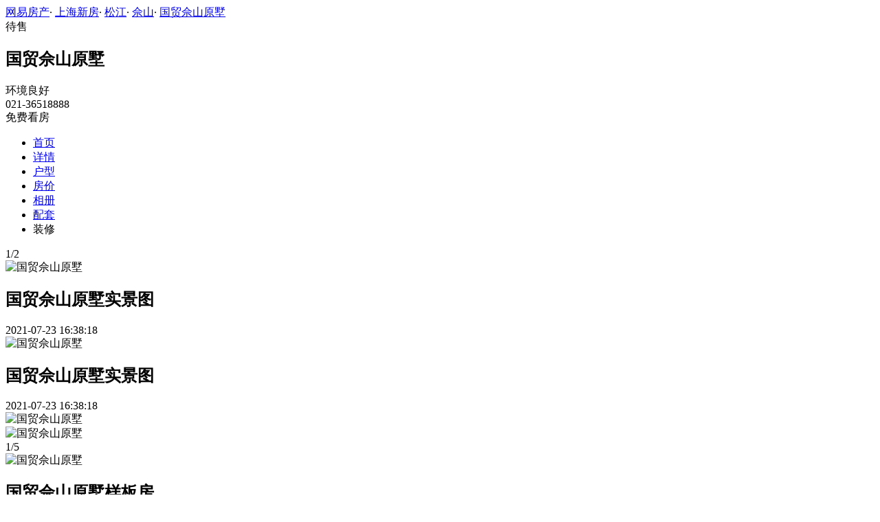

--- FILE ---
content_type: text/html;charset=UTF-8
request_url: https://xf.house.163.com/sh/photo/COMO.html?name=c01&rownum=0&colnum=3
body_size: 8317
content:

<!DOCTYPE html>
<html>
<head>
    <meta charset="utf-8">
    <meta name="keywords" content="国贸佘山原墅,上海国贸佘山原墅,国贸佘山原墅交通图,国贸佘山原墅周边配套,国贸佘山原墅项目现场,国贸佘山原墅样板间,国贸佘山原墅平面图,国贸佘山原墅户型图" />
    <meta name="description" content="上海网易房产为您提供国贸佘山原墅各类图片，如效果图、实景图、交通图、周边配套、项目现场、样板间、平面图、户型图等，让您近距离真实的了解国贸佘山原墅楼盘，买新房尽在上海网易房产!" />
    <title>国贸佘山原墅_上海国贸佘山原墅配套实景图，样板间，效果图，户型图_上海网易房产</title>
    <link rel="stylesheet" href="https://fps-pro.ws.126.net/fps-pro/frontends/lpk_pc/v274/css/common_css.css">
<script src="https://img1.cache.netease.com/f2e/libs/jquery.js" type="text/javascript"></script>
<script type="text/javascript" src="https://fps-pro.ws.126.net/fps-pro/temp/9d7ccb8526368c4bf1f5a0bf0a7376ee/swiper.4.3.0.min.js"></script>
    <link rel="stylesheet" href="https://fps-pro.ws.126.net/fps-pro/frontends/lpk_pc/v274/css/netease_service.css">
<link rel="stylesheet" type="text/css" href="https://fps-pro.ws.126.net/fps-pro/frontends/lpk_pc/v274/css/photo_detail.css">
    <style type="text/css">
        .live-link {display: block;width: 100%;}
        .live-link video {transform: translate(0,-50%);top: 50%;position: absolute;}
        .live-play {width: 80px;height: 80px;background: url(https://fps-pro.ws.126.net/fps-pro/frontends/lpk_touch/v90/images/videop.png);background-size: 100% 100%;position: absolute;left: 50%;margin-left: -40px;top: 50%;margin-top: -40px;}
        .threed-play {width: 80px;height: 80px;background: url(https://fps-pro.ws.126.net/fps-pro/frontends/lpk_touch/v90/images/3d.png);background-size: 100% 100%;position: absolute;left: 50%;margin-left: -40px;top: 50%;margin-top: -40px;}
    </style>
</head>
<body>
<!-- 固顶 fixTop -->
<!--除首页外，其他页面用的顶部-->
<script type="text/javascript" src="//xf.house.163.com/product_house_sh/xf/js/district_sh.js"></script>
<script type="text/javascript" src="//xf.house.163.com/product_house_sh/xf/js/price_sh.js"></script>
<script type="text/javascript" src="//xf.house.163.com/product_house_sh/xf/js/property_sh.js"></script>
<script type="text/javascript" src="//xf.house.163.com/product_house_sh/xf/js/huxing_sh.js"></script>
<script type="text/javascript" src="//xf.house.163.com/product_house_sh/xf/js/subway_sh.js"></script>
<script  type="text/javascript">
    var LPK_INIT_DATA = {
        city: "sh",
        cityChina: "上海",
        productid: 'COMO',
        housePrice: "最新报价参考均价49292元/㎡",
        lpTel: '021-36518888',
        baseDh: '021-36518888',
        cityTel:'4001-666-163 转 6',
        productname: '国贸佘山原墅',
        shareImg:'http://pic-bucket.ws.126.net/photo/0007/2021-07-23/GFJSK62JR6950007NOS.jpg?imageView&thumbnail=400y300',
        isDatacenter:'0',
                wxProductCode:'http://house-public.ws.126.net/house-public/45f5c7e61d194e082cec9f61e2c26934.jpg?imageView&thumbnail=200z200&quality=100',
                groupBuyCount:"1"
    }
</script>

<div class="headPosition"></div>
<div class="head-box head-box2">

  <div class="top-bread">
    <div class="bleft-bottom">
      <a href="http://sh.house.163.com" target="_blank">网易房产</a><span class="dot">·</span>
      <a href="http://xf.house.163.com/sh/search/0-0-0-0-0-0-0-0-0-1-0-0-0-0-0-0-1-0-0-0-1.html" target="_blank">上海新房</a><span class="dot">·</span>
      <a href="http://xf.house.163.com/sh/search/114-0-0-0-0-0-0-0-0-1-0-0-0-0-0-0-1-0-0-0-1.html" target="_blank">松江</a><span class="dot">·</span>
                <a href="http://xf.house.163.com/sh/search/114-116-0-0-0-0-0-0-0-1-0-0-0-0-0-0-1-0-0-0-1.html" target="_blank">佘山</a><span class="dot">·</span>
            <a href="/sh/COMO.html" target="_blank" class="last">国贸佘山原墅</a>
    </div>
  </div>

  <div class="lp-head clearfix">
    <div class="lph-left">
      <div class="lp-status "><span>待售</span></div>
      <div class="lpk-name clearfix">
        <h2 class="big-name" title="国贸佘山原墅">国贸佘山原墅</h2>
              </div>

      <div class="lpk-feature">

                                <span>环境良好</span>
                        </div>
    </div>
    <div class="lph-right">
      <div class="lp-tel">021-36518888</div>
      <div class="btn-sign topSignUp">免费看房</div>
    </div>
  </div>

  <div class="nav-bar">
    <ul class="nav-list clearfix">
      <!--当前tab添加class current-->
      <li class="nav-content" id="topNav1">
        <a class="aNav" href="/sh/COMO.html">首页</a>
      </li>
      <li class="nav-content" id="topNav2">
        <a class="aNav" href="/sh/housedetail/COMO.html">详情</a>
      </li>
                  <li class="nav-content" id="topNav4">
        <a class="aNav" href="/sh/photo/view/COMO.html">户型</a>
      </li>
            <li class="nav-content" id="topNav5" data-flag="1" data-nav="price">
        <a class="aNav" href="/sh/trend/COMO.html">房价</a>
      </li>
            <li class="nav-content" id="topNav6">
        <a class="aNav" href="/sh/photo/COMO.html">相册</a>
      </li>
                  <li class="nav-content" id="topNav7">
        <a class="aNav" href="/sh/nearby/COMO.html">配套</a>
      </li>
                              <li class="nav-content zhuangxiuNav" id="topNav10">
        <a class="aNav" target="_blank">装修</a>
      </li>
    </ul>
  </div>
</div>
<!--右侧我要提问弹框 begin-->
<div class="dialog" id="questionDialog" style="display: none;">

    <div class="dialog-con dialog-con1">
        <div class="dialog-tit dialog-tit558">我要提问
            <span class="btn-close"></span></div>
        <div class="dialog-body">
                        <!--提问列表 end-->
            <div class="sendQue-box">
              <textarea name="name" rows="3" cols="80" class="" type="text" maxlength="250" placeholder="请输入您要咨询的问题"></textarea>
              <div class="btn-send">发送</div>
            </div>
            <div class="error-reminds">
                <span class="error-icon"></span>
                <span class="error-words">请输入您要咨询的问题</span>
            </div>
        </div>
    </div>
</div>
<!--右侧我要提问弹框 end-->

<script type="text/javascript">
    if(typeof Calculator !=="undefined"  && (Calculator.pointX === 0 && Calculator.pointY === 0) && document.getElementsByClassName("indexNav7").length > 0 && document.getElementById("topNav7").length > 0){
        document.getElementById("topNav7").style.display="none";
    }
</script>
<script>
    var  headNavIndex= 'topNav6';
    document.getElementById(headNavIndex).setAttribute('class', 'current nav-content');
</script>
<div class="photoDetail clearfix">
    <div class="photoDetail-left">
                                                        <div class="photo-con-outer  photo-con-curr " data-conId="1">
                    <div class="photo-con-title clearfix">
                        <div class="photo-num"><span class="photo-curr-num">1</span>/<span class="photo-total-num">2</span></div>
                    </div>
                    <div class="photo-big-img">
                                                    <div class="photo-show  photo-show-curr " data-showId="1" data-url="http://pic-bucket.ws.126.net/photo/0007/2021-07-23/GFJSK62IR6950007NOS.jpg?download=405A862FF139A77EDCDF1D8BB0D6D6AF.jpg">
                                <img src="http://pic-bucket.ws.126.net/photo/0007/2021-07-23/GFJSK62IR6950007NOS.jpg" alt="国贸佘山原墅">
                                <div class="title-outer">
                                    <h2>国贸佘山原墅实景图</h2>
                                    <div class="photo-dates"><span></span>2021-07-23 16:38:18</div>
                                </div>
                            </div>
                                                                                <div class="photo-show " data-showId="2" data-url="http://pic-bucket.ws.126.net/photo/0007/2021-07-23/GFJSK62JR6950007NOS.jpg?download=EF90E311241CC851697C683723170F65.jpg">
                                <img src="http://pic-bucket.ws.126.net/photo/0007/2021-07-23/GFJSK62JR6950007NOS.jpg" alt="国贸佘山原墅">
                                <div class="title-outer">
                                    <h2>国贸佘山原墅实景图</h2>
                                    <div class="photo-dates"><span></span>2021-07-23 16:38:18</div>
                                </div>
                            </div>
                                                                            <div class="big-left-arrow big-left-grey-arrow"></div>
                        <div class="big-right-arrow"></div>
                        <div class="icon-outer clearfix">
                            <div class="back-opacity"></div>
                            <a href="#">
                                <div class="download-outer">
                                    <div class="icon-back-opacity"></div>
                                    <span class="download"></span>
                                </div>
                            </a>
                            <div class="blow-up-outer">
                                <div class="icon-back-opacity"></div>
                                <span class="blow-up"></span>
                            </div>
                        </div>
                    </div>
                    <div class="photo-small-img">
                        <div class="outer-box clearfix">
                                                                                            <div class="thumbnail-outer  thumbnail-curr  clearBoth" data-smallId="0">
                                                                <div class="thumbnail  thumbnail-border " data-thumbId="0">
                                    <img src="http://pic-bucket.ws.126.net/photo/0007/2021-07-23/GFJSK62IR6950007NOS.jpg?imageView&thumbnail=400y300" alt="国贸佘山原墅">
                                </div>
                                                                                            <div class="thumbnail " data-thumbId="1">
                                    <img src="http://pic-bucket.ws.126.net/photo/0007/2021-07-23/GFJSK62JR6950007NOS.jpg?imageView&thumbnail=400y300" alt="国贸佘山原墅">
                                </div>
                                                    </div>
                        </div>
                        <div class="left-arrow">
                            <span></span>
                        </div>
                        <div class="left-white"></div>
                        <div class="right-arrow">
                            <span></span>
                        </div>
                        <div class="right-white"></div>
                    </div>
                </div>
                                                                                                        <div class="photo-con-outer " data-conId="2">
                    <div class="photo-con-title clearfix">
                        <div class="photo-num"><span class="photo-curr-num">1</span>/<span class="photo-total-num">5</span></div>
                    </div>
                    <div class="photo-big-img">
                                                    <div class="photo-show " data-showId="1" data-url="http://pic-bucket.ws.126.net/photo/0007/2021-07-23/GFJSIAV1R6930007NOS.jpg?download=8202D109892845175E87B6A332E0B17D.jpg">
                                <img src="http://pic-bucket.ws.126.net/photo/0007/2021-07-23/GFJSIAV1R6930007NOS.jpg" alt="国贸佘山原墅">
                                <div class="title-outer">
                                    <h2>国贸佘山原墅样板房</h2>
                                    <div class="photo-dates"><span></span>2021-07-23 16:37:18</div>
                                </div>
                            </div>
                                                                                <div class="photo-show " data-showId="2" data-url="http://pic-bucket.ws.126.net/photo/0007/2021-07-23/GFJSIAV4R6930007NOS.jpg?download=F4EF095A96F00F6B5D702529BFB90E18.jpg">
                                <img src="http://pic-bucket.ws.126.net/photo/0007/2021-07-23/GFJSIAV4R6930007NOS.jpg" alt="国贸佘山原墅">
                                <div class="title-outer">
                                    <h2>国贸佘山原墅样板房</h2>
                                    <div class="photo-dates"><span></span>2021-07-23 16:37:18</div>
                                </div>
                            </div>
                                                                                <div class="photo-show " data-showId="3" data-url="http://pic-bucket.ws.126.net/photo/0007/2021-07-23/GFJSIAV2R6930007NOS.jpg?download=56083AF194651BF55F41D86EAECAC2E0.jpg">
                                <img src="http://pic-bucket.ws.126.net/photo/0007/2021-07-23/GFJSIAV2R6930007NOS.jpg" alt="国贸佘山原墅">
                                <div class="title-outer">
                                    <h2>国贸佘山原墅样板房</h2>
                                    <div class="photo-dates"><span></span>2021-07-23 16:37:17</div>
                                </div>
                            </div>
                                                                                <div class="photo-show " data-showId="4" data-url="http://pic-bucket.ws.126.net/photo/0007/2021-07-23/GFJSIAV3R6930007NOS.jpg?download=5F7D3284991795F486624DB26E5FF904.jpg">
                                <img src="http://pic-bucket.ws.126.net/photo/0007/2021-07-23/GFJSIAV3R6930007NOS.jpg" alt="国贸佘山原墅">
                                <div class="title-outer">
                                    <h2>国贸佘山原墅样板房</h2>
                                    <div class="photo-dates"><span></span>2021-07-23 16:37:17</div>
                                </div>
                            </div>
                                                                                <div class="photo-show " data-showId="5" data-url="http://pic-bucket.ws.126.net/photo/0007/2021-07-23/GFJSIAV5R6930007NOS.jpg?download=9DA8F0505B27143C024AAE2A53D6E8B3.jpg">
                                <img src="http://pic-bucket.ws.126.net/photo/0007/2021-07-23/GFJSIAV5R6930007NOS.jpg" alt="国贸佘山原墅">
                                <div class="title-outer">
                                    <h2>国贸佘山原墅样板房</h2>
                                    <div class="photo-dates"><span></span>2021-07-23 16:37:17</div>
                                </div>
                            </div>
                                                                            <div class="big-left-arrow big-left-grey-arrow"></div>
                        <div class="big-right-arrow"></div>
                        <div class="icon-outer clearfix">
                            <div class="back-opacity"></div>
                            <a href="#">
                                <div class="download-outer">
                                    <div class="icon-back-opacity"></div>
                                    <span class="download"></span>
                                </div>
                            </a>
                            <div class="blow-up-outer">
                                <div class="icon-back-opacity"></div>
                                <span class="blow-up"></span>
                            </div>
                        </div>
                    </div>
                    <div class="photo-small-img">
                        <div class="outer-box clearfix">
                                                                                            <div class="thumbnail-outer  thumbnail-curr  clearBoth" data-smallId="0">
                                                                <div class="thumbnail  thumbnail-border " data-thumbId="0">
                                    <img src="http://pic-bucket.ws.126.net/photo/0007/2021-07-23/GFJSIAV1R6930007NOS.jpg?imageView&thumbnail=400y300" alt="国贸佘山原墅">
                                </div>
                                                                                            <div class="thumbnail " data-thumbId="1">
                                    <img src="http://pic-bucket.ws.126.net/photo/0007/2021-07-23/GFJSIAV4R6930007NOS.jpg?imageView&thumbnail=400y300" alt="国贸佘山原墅">
                                </div>
                                                                                            <div class="thumbnail " data-thumbId="2">
                                    <img src="http://pic-bucket.ws.126.net/photo/0007/2021-07-23/GFJSIAV2R6930007NOS.jpg?imageView&thumbnail=400y300" alt="国贸佘山原墅">
                                </div>
                                                                                            <div class="thumbnail " data-thumbId="3">
                                    <img src="http://pic-bucket.ws.126.net/photo/0007/2021-07-23/GFJSIAV3R6930007NOS.jpg?imageView&thumbnail=400y300" alt="国贸佘山原墅">
                                </div>
                                                                                            </div>
                                <div class="thumbnail-outer clearBoth" data-smallId="1">
                                                                <div class="thumbnail " data-thumbId="4">
                                    <img src="http://pic-bucket.ws.126.net/photo/0007/2021-07-23/GFJSIAV5R6930007NOS.jpg?imageView&thumbnail=400y300" alt="国贸佘山原墅">
                                </div>
                                                    </div>
                        </div>
                        <div class="left-arrow">
                            <span></span>
                        </div>
                        <div class="left-white"></div>
                        <div class="right-arrow">
                            <span></span>
                        </div>
                        <div class="right-white"></div>
                    </div>
                </div>
                                                                            
        
        <!--新增项目资质认证-->
        
                                <a href="/sh/photo/list/COMO.html" class="watch-more">查看全部</a>
    </div>
    <div class="photoDetail-right">
        <div class="photo-list">
            <h2>国贸佘山原墅相册</h2>
                                                                <div class="jumpImg2 photo-nav  photo-nav-curr " data-listId="0" data-pname="p031">
                        <div>实景图</div>
                        <div class="num">[2张]</div>
                    </div>
                                                                                                                                        <div class="jumpImg7 photo-nav " data-listId="1" data-pname="c01">
                        <div>样板间</div>
                        <div class="num">[5张]</div>
                    </div>
                                    
                <!--新增项目资质认证-->
                                                                
                                    <a href="/sh/photo/view/COMO.html">
                        <div class="jumpImg9 photo-nav " data-listId="2" data-pname="p02">
                            <div>户型图</div>
                            <div class="num">[3张]</div>
                        </div>
                    </a>
                                                
        </div>
        <div class="line-bar"></div>
<div class="netease-service">
    <div class="title-outer clearfix">
        <div class="title">网易房产</div>
        <div class="sign-up-num"><span></span>人已获取优惠</div>
    </div>
    <div class="tip">免费获取  网易房产楼盘专属优惠</div>
    <div class="buy-btn">
        <input type="text" class="mobile" placeholder="请输入您的联系方式">
        <span class="btn-netease-submit">立即抢购</span>
    </div>
</div>

    </div>
</div>
<div class="photo-mask">
    <div class="img-outer-back"></div>
    <div class="img-outer">
        <img src="http://fps-pro.ws.126.net/fps-pro/temp/79b420bc5439412125c803e8364f13fc/huxing.png">
    </div>
    <span></span>
</div>
<div class="rightNav-box">
  <ul class="rightNav-list">
    <li class="login-btn aRightNav" title="登录">
      <p class="name">登录</p>
    </li>
    <li class="logout-btn aRightNav" title="退出">
      <p class="name"><span></span><br/>退出</p>
    </li>
    <li class="wx-code aRightNav" title="微信小程序">
      <i></i>
      <p class="name">小程序</p>
      <div class="wx-box">
        <span class="arrow"></span>
        <img src="" /><div class="txt"><p><span>严选好房</span>小程序</p><p>微信扫码</p><p>直接严选好房</p></div>
      </div>
    </li>
    <li class="ewm aRightNav" title="扫码查看">
      <i></i>
      <p class="name">网页</p>
      <div class="ewm-box">
        <span class="arrow"></span>
        <div id="qrcode1" class="qrcode">
        </div>
        <p class="ewm-tit1"><i></i>扫一扫</p>
        <p class="ewm-tit2">手机查看更方便</p>
      </div>
    </li>
    <li class="calculator aRightNav" title="房贷计算器">
      <a href="#calculatorbox"><i></i><p class="name">房贷</p></a>
    </li>
    <!-- <li class="houseCenter aRightNav" title="选房中心">
      <i></i>
    </li> -->
    <li class="vs aRightNav" title="楼盘对比">
      <i></i>
      <p class="name">对比</p>
      <div class="lppk-box">
        <span class="arrow"></span>
        <span class="close"></span>
        <div class="h2-tit">楼盘对比(<span class="curNum">1</span>/4)<span class="clear"><span class="clear-icon"></span>清空</span></div>

        <ul class="sel-lp-box">
          <!-- <li title="新光大中心" house-id="BZLI">新光大中心<span></span></li> -->
        </ul>

        <div class="input-row">
         <input class="lpSearchTxt inp" value="请输入您要对比的楼盘" type="text">

         <ul class="lpsearch-list">
           <!-- <li title="新光大中心" house-id="BZLI">新光大中3909<span class="add-lp">+</span></li> -->
         </ul>
        </div>
        <div class="btn-pk">开始对比</div>
        <div class="error-reminds"><span class="error-icon"></span><span class="error-words">请输入正确手机号</span></div>
         <div class="histroy">
           <div class="his-tit">浏览过的楼盘</div>
           <div class="his-list clearfix">
            <!-- <span class="aHis" title="新光大中心" house-id="BRQf">新光大<span class="add">+</span></span> -->
            </div>
         </div>
      </div>
    </li>
    <li class="kf aRightNav" title="在线咨询">
      <i></i>
      <p class="name">客服</p>
      <div class="qp"></div>
    </li>
    <!-- <li class="question aRightNav" title="提问">
      <i></i>
    </li> -->
    <li class="collect aRightNav">
      <i></i>
      <p class="name">收藏</p>
      <div class="collect-box"><span class="arrow"></span><span class="collect-txt">Ctrl+D收藏到书签栏</span></div>
    </li>
    <li class="share aRightNav" title="分享">
      <i class="share-icon"></i>
      <p class="name">分享</p>
      <div class="share-box">
        <div class="share-box2">
          <span class="arrow"></span>
          <ul class="share-list">
            <li class="wx mr30" title="微信好友" data-type="wx">
              <div class="ewm-box">
                <span class="arrow"></span>
                <div id="qrcode2" class="qrcode"></div>
                <p class="ewm-tit1"><i></i>扫一扫</p>
                <p class="ewm-tit2">手机查看更方便</p>
              </div>
              <div class="bg"></div><div class="icon"></div>微信好友</li>
            <li class="qqfriend mr30" title="QQ好友" data-type="qqfriend"><div class="bg"></div><div class="icon"></div>QQ好友</li>
            <li class="qqzone" title="QQ空间" data-type="qqzone"><div class="bg"></div><div class="icon"></div>QQ空间</li>
            <li class="sina mr30" title="新浪微博" data-type="sina"><div class="bg"></div><div class="icon"></div>新浪微博</li>
            <li class="yinxin" title="易信" data-type="yinxin"><div class="bg"></div><div class="icon"></div>易&nbsp;&nbsp;信</li>
            <li class="clear"></li>
          </ul>
        </div>
      </div>
    </li>
    <!-- <li class="feedback feedback-btn aRightNav" title="报错">
      <i></i>
      <p class="name">反馈</p>
    </li> -->
    <li class="toTop aRightNav">
      <i></i>
    </li>
  </ul>
</div>
<div id="puzzle"></div>

<!--公共底部 黑色部分-->
<div class="common-footer">
  <div class="houseFootNav">
    <div class="housenav_head">楼盘导航</div>
    <table class="housenav_table">
      <tr class="footArea">
        <td class="td1">区域：</td>
        <td>
          <div class="foot-district" ziduanName="district">
            <!-- <span>不限</span>
            <span>石景山</span> -->
          </div>
          <div class="second-district" ziduanName="districtSecond">

            <!-- <span>不限</span>
            <span>石景山</span> -->
          </div>
        </td>
      </tr>
      <tr class="footPrice">
        <td class="td1">价格：</td>
        <td>
          <div class="foot-price" ziduanName="price">
            <!-- <span>不限</span>
            <span>10000以下</span> -->
          </div>
        </td>
      </tr>
      <tr class="footType">
        <td class="td1">类型：</td>
        <td>
          <div class="foot-property" ziduanName="property">
            <!-- <span>不限</span>
            <span>住宅</span> -->
          </div>
        </td>
      </tr>
      <tr class="footHuxing">
        <td class="td1">户型：</td>
        <td>
          <div class="foot-huxing"  ziduanName="huxing">
            <!-- <span>不限</span>
            <span>一居</span> -->
          </div>
        </td>
      </tr>
      <tr class="footSubWay">
        <td class="td1">地铁：</td>
        <td>
          <div class="foot-subway" ziduanName="subway">
            <!-- <span>不限</span>
            <span>昌平线</span> -->
          </div>
        </td>
      </tr>
    </table>
    <div class="disclaimer">
      <div class="dis-tit">网易声明</div>
      <div class="dis-con">本页面旨在为广大网友提供更多信息服务，不声明或保证所提供信息的准确性和完整性，所有内容亦不表明本网站之观点或意见，仅供参考和借鉴。购房者在购房时仍需慎重考虑，参考本站信息进行房产交易等行为所造成的任何后果与本网站无关，风险自担。</div>
    </div>
  </div>
</div>

<!--网易公有尾部 begin-->
<div class="N-nav-bottom">
    <div class="N-nav-bottom-main">
    	<div class="ntes_foot_link">
      	<span class="N-nav-bottom-copyright"><span class="N-nav-bottom-copyright-icon">&copy;</span> 1997-<span class="copyright-year">2017</span> 网易公司版权所有</span>
      	<a href="http://corp.163.com/">About NetEase</a> |
      	<a href="http://gb.corp.163.com/gb/about/overview.html">公司简介</a> |
      	<a href="http://gb.corp.163.com/gb/contactus.html">联系方法</a> |
      	<a href="http://corp.163.com/gb/job/job.html">招聘信息</a> |
      	<a href="http://help.163.com/ ">客户服务</a> |
      	<a href="https://corp.163.com/gb/legal.html">隐私政策</a> |
      	<!-- <a href="http://emarketing.163.com/">广告服务</a> | -->
      	<a href="http://sitemap.163.com/">网站地图</a> |
      	<a href="http://jubao.aq.163.com/">不良信息举报</a>
      </div>
    </div>
</div>
<!--网易公有尾部 end-->

<script src="https://fps-pro.ws.126.net/fps-pro/frontends/libs/jquery/jquery.cookie-1.4.1.js"></script>
<script src="//img1.cache.netease.com/f2e/house/resold/components/qrcode.1125509.min.js"></script>
<!-- <script src="http://img1.cache.netease.com/cnews/js/ntes_jslib_1.x.js" type="text/javascript"></script> -->
<script type="text/javascript" src="//img3.cache.netease.com/common/share/yixin/b02/yixin.min.js"></script>
<script src="//img1.cache.netease.com/f2e/house/index2016/js/house-slider.1.0.1034528.min.js"  type="text/javascript"></script>
<script src="//fps-pro.ws.126.net/fps-pro/frontends/common/login-beta/js/puzzle.js?v=3"></script> 
<script src="https://fps-pro.ws.126.net/fps-pro/frontends/lpk_pc/v274/js/common.js" type="text/javascript"></script>
<!--章鱼代码 begin-->
<noscript>
    <img src="//163.wrating.com/a.gif?c=860010-0502010100" width="1" height="1" />
</noscript>

<!-- big data statistics -->
<!-- big data analysis -->
<script src="//static.ws.126.net/f2e/products/analysis/js/analysis.350ctAoOoFtN.13.js"></script>

<!--章鱼代码 end-->
<script src="//static.ws.126.net/163/frontend/libs/antanalysis.min.js"></script>
<script src="//static.ws.126.net/163/frontend/antnest/NTM-9X2F9177-22.js"></script>

<script src="//fps-pro.ws.126.net/fps-pro/temp/18eef6213794b323dc031fbb216226b1/jqueryXdominRequest.js"  type="text/javascript"></script>
<script src="https://fps-pro.ws.126.net/fps-pro/frontends/lpk_pc/v274/js/netease_service.js" type="text/javascript"></script>
<script type="text/javascript" src="https://fps-pro.ws.126.net/fps-pro/frontends/lpk_pc/v274/js/photo_detail.js"></script>


<!--HubbleAnalysis-->
<script type="text/javascript">
    (function(document,datracker,root){function loadJsSDK(){var script,first_script;script=document.createElement("script");script.type="text/javascript";script.async=true;script.src="https://hubble-js-bucket.nosdn.127.net/DATracker.globals.1.6.10.js";first_script=document.getElementsByTagName("script")[0];first_script.parentNode.insertBefore(script,first_script)}if(!datracker["__SV"]){var win=window;var gen_fn,functions,i,lib_name="DATracker";window[lib_name]=datracker;datracker["_i"]=[];datracker["init"]=function(token,config,name){var target=datracker;if(typeof(name)!=="undefined"){target=datracker[name]=[]}else{name=lib_name}target["people"]=target["people"]||[];target["abtest"]=target["abtest"]||[];target["toString"]=function(no_stub){var str=lib_name;if(name!==lib_name){str+="."+name}if(!no_stub){str+=" (stub)"}return str};target["people"]["toString"]=function(){return target.toString(1)+".people (stub)"};function _set_and_defer(target,fn){var split=fn.split(".");if(split.length==2){target=target[split[0]];fn=split[1]}target[fn]=function(){target.push([fn].concat(Array.prototype.slice.call(arguments,0)))}}functions="track_heatmap register_attributes register_attributes_once clear_attributes unregister_attributes current_attributes single_pageview disable time_event get_appStatus track set_userId track_pageview track_links track_forms register register_once alias unregister identify login logout signup name_tag set_config reset people.set people.set_once people.set_realname people.set_country people.set_province people.set_city people.set_age people.set_gender people.increment people.append people.union people.track_charge people.clear_charges people.delete_user people.set_populationWithAccount  people.set_location people.set_birthday people.set_region people.set_account abtest.get_variation abtest.async_get_variable".split(" ");for(i=0;i<functions.length;i++){_set_and_defer(target,functions[i])}datracker["_i"].push([token,config,name])};datracker["__SV"]=1.6;loadJsSDK()}})(document,window["DATracker"]||[],window);
    // 初始化
    DATracker.init('MA-A924-182E1997E62F', {truncateLength: 255,persistence: "localStorage",cross_subdomain_cookie: false,heatmap:{collect_all: true,isTrackLink: true}});
</script>
</body>
</html>
